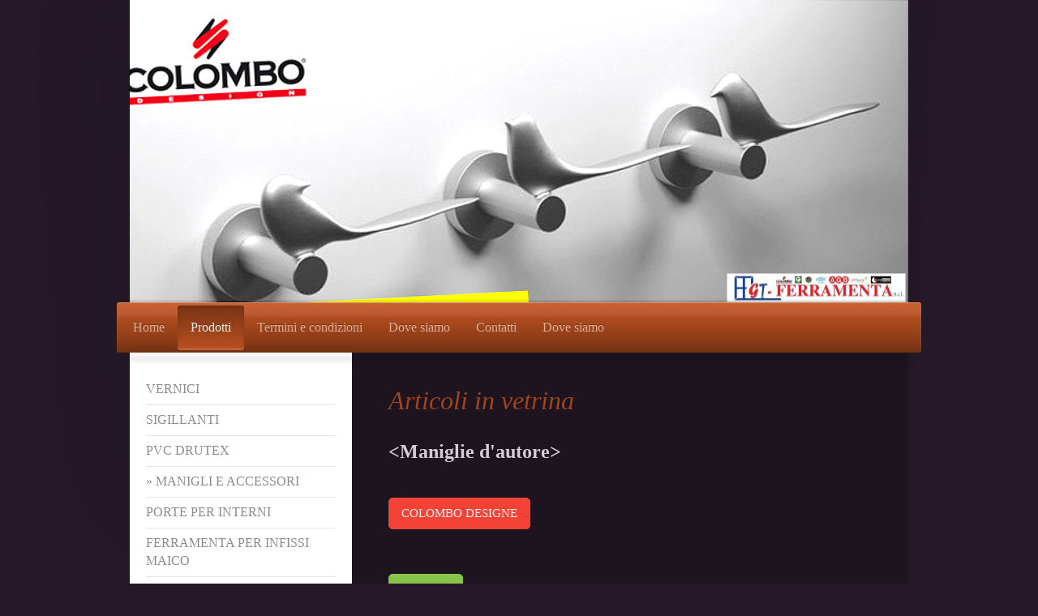

--- FILE ---
content_type: text/html; charset=UTF-8
request_url: https://www.gt-ferramenta.it/prodotti/manigli-e-accessori/
body_size: 10393
content:
<!DOCTYPE html>
<html lang="it"  ><head prefix="og: http://ogp.me/ns# fb: http://ogp.me/ns/fb# business: http://ogp.me/ns/business#">
    <meta http-equiv="Content-Type" content="text/html; charset=utf-8"/>
    <meta name="generator" content="IONOS MyWebsite"/>
        
    <link rel="dns-prefetch" href="//cdn.website-start.de/"/>
    <link rel="dns-prefetch" href="//107.mod.mywebsite-editor.com"/>
    <link rel="dns-prefetch" href="https://107.sb.mywebsite-editor.com/"/>
    <link rel="shortcut icon" href="//cdn.website-start.de/favicon.ico"/>
        <title>MANIGLIE COLOMBO,OLIVARI,CALI'</title>
    <style type="text/css">@media screen and (max-device-width: 1024px) {.diyw a.switchViewWeb {display: inline !important;}}</style>
    <style type="text/css">@media screen and (min-device-width: 1024px) {
            .mediumScreenDisabled { display:block }
            .smallScreenDisabled { display:block }
        }
        @media screen and (max-device-width: 1024px) { .mediumScreenDisabled { display:none } }
        @media screen and (max-device-width: 568px) { .smallScreenDisabled { display:none } }
                @media screen and (min-width: 1024px) {
            .mobilepreview .mediumScreenDisabled { display:block }
            .mobilepreview .smallScreenDisabled { display:block }
        }
        @media screen and (max-width: 1024px) { .mobilepreview .mediumScreenDisabled { display:none } }
        @media screen and (max-width: 568px) { .mobilepreview .smallScreenDisabled { display:none } }</style>
    <meta name="viewport" content="width=device-width, initial-scale=1, maximum-scale=1, minimal-ui"/>

<meta name="format-detection" content="telephone=no"/>
        <meta name="keywords" content="COLOMBO, MAICO, OLIVARI.mariva"/>
            <meta name="description" content="GT-FERR. Sant'Egidio del Monte Albino Realizzazione di piccoli progetti di costruzione e installazione, per la valorizzazione della vostra casa e interventi di manutenzione."/>
            <meta name="robots" content="index,follow"/>
        <link href="//cdn.website-start.de/templates/2033/style.css?1763478093678" rel="stylesheet" type="text/css"/>
    <link href="https://www.gt-ferramenta.it/s/style/theming.css?1701782234" rel="stylesheet" type="text/css"/>
    <link href="//cdn.website-start.de/app/cdn/min/group/web.css?1763478093678" rel="stylesheet" type="text/css"/>
<link href="//cdn.website-start.de/app/cdn/min/moduleserver/css/it_IT/common,facebook,counter,shoppingbasket?1763478093678" rel="stylesheet" type="text/css"/>
    <link href="//cdn.website-start.de/app/cdn/min/group/mobilenavigation.css?1763478093678" rel="stylesheet" type="text/css"/>
    <link href="https://107.sb.mywebsite-editor.com/app/logstate2-css.php?site=849586723&amp;t=1769635912" rel="stylesheet" type="text/css"/>

<script type="text/javascript">
    /* <![CDATA[ */
var stagingMode = '';
    /* ]]> */
</script>
<script src="https://107.sb.mywebsite-editor.com/app/logstate-js.php?site=849586723&amp;t=1769635912"></script>

    <link href="//cdn.website-start.de/templates/2033/print.css?1763478093678" rel="stylesheet" media="print" type="text/css"/>
    <script type="text/javascript">
    /* <![CDATA[ */
    var systemurl = 'https://107.sb.mywebsite-editor.com/';
    var webPath = '/';
    var proxyName = '';
    var webServerName = 'www.gt-ferramenta.it';
    var sslServerUrl = 'https://www.gt-ferramenta.it';
    var nonSslServerUrl = 'http://www.gt-ferramenta.it';
    var webserverProtocol = 'http://';
    var nghScriptsUrlPrefix = '//107.mod.mywebsite-editor.com';
    var sessionNamespace = 'DIY_SB';
    var jimdoData = {
        cdnUrl:  '//cdn.website-start.de/',
        messages: {
            lightBox: {
    image : 'Immagine',
    of: 'di'
}

        },
        isTrial: 0,
        pageId: 173852    };
    var script_basisID = "849586723";

    diy = window.diy || {};
    diy.web = diy.web || {};

        diy.web.jsBaseUrl = "//cdn.website-start.de/s/build/";

    diy.context = diy.context || {};
    diy.context.type = diy.context.type || 'web';
    /* ]]> */
</script>

<script type="text/javascript" src="//cdn.website-start.de/app/cdn/min/group/web.js?1763478093678" crossorigin="anonymous"></script><script type="text/javascript" src="//cdn.website-start.de/s/build/web.bundle.js?1763478093678" crossorigin="anonymous"></script><script type="text/javascript" src="//cdn.website-start.de/app/cdn/min/group/mobilenavigation.js?1763478093678" crossorigin="anonymous"></script><script src="//cdn.website-start.de/app/cdn/min/moduleserver/js/it_IT/common,facebook,counter,shoppingbasket?1763478093678"></script>
<script type="text/javascript" src="https://cdn.website-start.de/proxy/apps/static/resource/dependencies/"></script><script type="text/javascript">
                    if (typeof require !== 'undefined') {
                        require.config({
                            waitSeconds : 10,
                            baseUrl : 'https://cdn.website-start.de/proxy/apps/static/js/'
                        });
                    }
                </script><script type="text/javascript">if (window.jQuery) {window.jQuery_1and1 = window.jQuery;}</script>

<script async="" src="https://www.googletagmanager.com/gtag/js?id=UA-212204127-1" type="text/javascript">
</script>

<script type="text/javascript">
//<![CDATA[
  window.dataLayer = window.dataLayer || [];
  function gtag(){dataLayer.push(arguments);}
  gtag('js', new Date());

  gtag('config', 'UA-212204127-1');
//]]>
</script>
<script type="text/javascript">if (window.jQuery_1and1) {window.jQuery = window.jQuery_1and1;}</script>
<script type="text/javascript" src="//cdn.website-start.de/app/cdn/min/group/pfcsupport.js?1763478093678" crossorigin="anonymous"></script>    <meta property="og:type" content="business.business"/>
    <meta property="og:url" content="https://www.gt-ferramenta.it/prodotti/manigli-e-accessori/"/>
    <meta property="og:title" content="MANIGLIE COLOMBO,OLIVARI,CALI'"/>
            <meta property="og:description" content="GT-FERR. Sant'Egidio del Monte Albino Realizzazione di piccoli progetti di costruzione e installazione, per la valorizzazione della vostra casa e interventi di manutenzione."/>
                <meta property="og:image" content="https://www.gt-ferramenta.it/s/misc/logo.jpg?t=1768059982"/>
        <meta property="business:contact_data:country_name" content="Italia"/>
    <meta property="business:contact_data:street_address" content="Via Guglielmo Pepe 51"/>
    <meta property="business:contact_data:locality" content="Sant'Egidio del Monte Albino"/>
    <meta property="business:contact_data:region" content="SA"/>
    <meta property="business:contact_data:email" content="gt.ferramenta79@gmail.com"/>
    <meta property="business:contact_data:postal_code" content="84010"/>
    <meta property="business:contact_data:phone_number" content=" 081 915847"/>
    <meta property="business:contact_data:fax_number" content=" 081 915847"/>
    
<link href="https://cdn.website-start.de/proxy/apps/otea5i/s/diy/basic/public/css/basic.css?rev-1572433100=" rel="stylesheet" type="text/css"/><link href="https://cdn.website-start.de/proxy/apps/otea5i/s/paypal/paypalShop/public/css/web.css?rev-1572433100=" rel="stylesheet" type="text/css"/><link href="https://cdn.website-start.de/proxy/apps/otea5i/s/ui/fancybox/public/css/jquery.fancybox.css?rev-1572433100=" rel="stylesheet" type="text/css"/><meta property="business:hours:day" content="MONDAY"/><meta property="business:hours:start" content="08:30"/><meta property="business:hours:end" content="15:00"/><meta property="business:hours:day" content="TUESDAY"/><meta property="business:hours:start" content="08:30"/><meta property="business:hours:end" content="15:00"/><meta property="business:hours:day" content="WEDNESDAY"/><meta property="business:hours:start" content="08:30"/><meta property="business:hours:end" content="15:00"/><meta property="business:hours:day" content="THURSDAY"/><meta property="business:hours:start" content="08:30"/><meta property="business:hours:end" content="15:00"/><meta property="business:hours:day" content="FRIDAY"/><meta property="business:hours:start" content="08:30"/><meta property="business:hours:end" content="15:00"/><meta property="business:hours:day" content="MONDAY"/><meta property="business:hours:start" content="13:00"/><meta property="business:hours:end" content="19:00"/><meta property="business:hours:day" content="TUESDAY"/><meta property="business:hours:start" content="13:00"/><meta property="business:hours:end" content="19:00"/><meta property="business:hours:day" content="WEDNESDAY"/><meta property="business:hours:start" content="13:00"/><meta property="business:hours:end" content="19:00"/><meta property="business:hours:day" content="THURSDAY"/><meta property="business:hours:start" content="13:00"/><meta property="business:hours:end" content="19:00"/><meta property="business:hours:day" content="FRIDAY"/><meta property="business:hours:start" content="13:00"/><meta property="business:hours:end" content="19:00"/></head>


<body class="body   cc-pagemode-default diyfeSidebarLeft diy-market-it_IT" data-pageid="173852" id="page-173852">
    
    <div class="diyw">
        <div class="diyweb">
	<div class="diyfeMobileNav">
		
<nav id="diyfeMobileNav" class="diyfeCA diyfeCA2" role="navigation">
    <a title="Apri/Chiudi navigazione">Apri/Chiudi navigazione</a>
    <ul class="mainNav1"><li class=" hasSubNavigation"><a data-page-id="173774" href="https://www.gt-ferramenta.it/" class=" level_1"><span>Home</span></a></li><li class="parent hasSubNavigation"><a data-page-id="173851" href="https://www.gt-ferramenta.it/prodotti/" class="parent level_1"><span>Prodotti</span></a><span class="diyfeDropDownSubOpener">&nbsp;</span><div class="diyfeDropDownSubList diyfeCA diyfeCA3"><ul class="mainNav2"><li class=" hasSubNavigation"><a data-page-id="674082" href="https://www.gt-ferramenta.it/prodotti/vernici/" class=" level_2"><span>VERNICI</span></a></li><li class=" hasSubNavigation"><a data-page-id="674085" href="https://www.gt-ferramenta.it/prodotti/sigillanti/" class=" level_2"><span>SIGILLANTI</span></a></li><li class=" hasSubNavigation"><a data-page-id="680233" href="https://www.gt-ferramenta.it/prodotti/pvc-drutex/" class=" level_2"><span>PVC DRUTEX</span></a></li><li class="current hasSubNavigation"><a data-page-id="173852" href="https://www.gt-ferramenta.it/prodotti/manigli-e-accessori/" class="current level_2"><span>MANIGLI E ACCESSORI</span></a></li><li class=" hasSubNavigation"><a data-page-id="173853" href="https://www.gt-ferramenta.it/prodotti/porte-per-interni/" class=" level_2"><span>PORTE PER INTERNI</span></a></li><li class=" hasSubNavigation"><a data-page-id="173854" href="https://www.gt-ferramenta.it/prodotti/ferramenta-per-infissi-maico/" class=" level_2"><span>FERRAMENTA PER INFISSI MAICO</span></a></li><li class=" hasSubNavigation"><a data-page-id="308112" href="https://www.gt-ferramenta.it/prodotti/accessori-per-mobili/" class=" level_2"><span>ACCESSORI PER MOBILI</span></a></li></ul></div></li><li class=" hasSubNavigation"><a data-page-id="173777" href="https://www.gt-ferramenta.it/termini-e-condizioni/" class=" level_1"><span>Termini e condizioni</span></a></li><li class=" hasSubNavigation"><a data-page-id="173776" href="https://www.gt-ferramenta.it/dove-siamo/" class=" level_1"><span>Dove siamo</span></a></li><li class=" hasSubNavigation"><a data-page-id="173775" href="https://www.gt-ferramenta.it/contatti/" class=" level_1"><span>Contatti</span></a></li><li class=" hasSubNavigation"><a data-page-id="724184" href="https://www.gt-ferramenta.it/dove-siamo-1/" class=" level_1"><span>Dove siamo</span></a></li></ul></nav>
	</div>
	<div class="diywebContainer">
		<div class="diywebEmotionHeader">
			<div class="diywebLiveArea">
				
<style type="text/css" media="all">
.diyw div#emotion-header {
        max-width: 960px;
        max-height: 373px;
                background: #EEEEEE;
    }

.diyw div#emotion-header-title-bg {
    left: 0%;
    top: 20%;
    width: 100%;
    height: 13%;

    background-color: #d3f9fa;
    opacity: 0.38;
    filter: alpha(opacity = 38.09);
    display: none;}
.diyw img#emotion-header-logo {
    left: 76.64%;
    top: 90.35%;
    background: transparent;
            width: 22.81%;
        height: 9.12%;
                border: 1px solid #cccccc;
        padding: 0px;
        }

.diyw div#emotion-header strong#emotion-header-title {
    left: 20%;
    top: 20%;
    color: #000000;
        font: normal normal 26px/120% Impact, Charcoal, sans-serif;
}

.diyw div#emotion-no-bg-container{
    max-height: 373px;
}

.diyw div#emotion-no-bg-container .emotion-no-bg-height {
    margin-top: 38.85%;
}
</style>
<div id="emotion-header" data-action="loadView" data-params="active" data-imagescount="9">
            <img src="https://www.gt-ferramenta.it/s/img/emotionheader.jpg?1700242421.960px.373px" id="emotion-header-img" alt=""/>
            
        <div id="ehSlideshowPlaceholder">
            <div id="ehSlideShow">
                <div class="slide-container">
                                        <div style="background-color: #EEEEEE">
                            <img src="https://www.gt-ferramenta.it/s/img/emotionheader.jpg?1700242421.960px.373px" alt=""/>
                        </div>
                                    </div>
            </div>
        </div>


        <script type="text/javascript">
        //<![CDATA[
                diy.module.emotionHeader.slideShow.init({ slides: [{"url":"https:\/\/www.gt-ferramenta.it\/s\/img\/emotionheader.jpg?1700242421.960px.373px","image_alt":"","bgColor":"#EEEEEE"},{"url":"https:\/\/www.gt-ferramenta.it\/s\/img\/emotionheader_1.jpg?1700242421.960px.373px","image_alt":"","bgColor":"#EEEEEE"},{"url":"https:\/\/www.gt-ferramenta.it\/s\/img\/emotionheader_2.png?1700242421.960px.373px","image_alt":"","bgColor":"#EEEEEE"},{"url":"https:\/\/www.gt-ferramenta.it\/s\/img\/emotionheader_3.jpg?1700242421.960px.373px","image_alt":"","bgColor":"#EEEEEE"},{"url":"https:\/\/www.gt-ferramenta.it\/s\/img\/emotionheader_4.jpg?1700242421.960px.373px","image_alt":"","bgColor":"#EEEEEE"},{"url":"https:\/\/www.gt-ferramenta.it\/s\/img\/emotionheader_5.jpg?1700242421.960px.373px","image_alt":"","bgColor":"#EEEEEE"},{"url":"https:\/\/www.gt-ferramenta.it\/s\/img\/emotionheader_6.jpg?1700242421.960px.373px","image_alt":"","bgColor":"#EEEEEE"},{"url":"https:\/\/www.gt-ferramenta.it\/s\/img\/emotionheader_7.jpg?1700242421.960px.373px","image_alt":"","bgColor":"#EEEEEE"},{"url":"https:\/\/www.gt-ferramenta.it\/s\/img\/emotionheader_8.png?1700242421.960px.373px","image_alt":"","bgColor":"#EEEEEE"}] });
        //]]>
        </script>

    
                        <a href="https://www.gt-ferramenta.it/">
        
                    <img id="emotion-header-logo" src="https://www.gt-ferramenta.it/s/misc/logo.jpg?t=1768059982" alt=""/>
        
                    </a>
            
    
            <strong id="emotion-header-title" style="text-align: left"></strong>
                    <div class="notranslate">
                <svg xmlns="http://www.w3.org/2000/svg" version="1.1" id="emotion-header-title-svg" viewBox="0 0 960 373" preserveAspectRatio="xMinYMin meet"><text style="font-family:Impact, Charcoal, sans-serif;font-size:26px;font-style:normal;font-weight:normal;fill:#000000;line-height:1.2em;"><tspan x="0" style="text-anchor: start" dy="0.95em"> </tspan></text></svg>
            </div>
            
    
    <script type="text/javascript">
    //<![CDATA[
    (function ($) {
        function enableSvgTitle() {
                        var titleSvg = $('svg#emotion-header-title-svg'),
                titleHtml = $('#emotion-header-title'),
                emoWidthAbs = 960,
                emoHeightAbs = 373,
                offsetParent,
                titlePosition,
                svgBoxWidth,
                svgBoxHeight;

                        if (titleSvg.length && titleHtml.length) {
                offsetParent = titleHtml.offsetParent();
                titlePosition = titleHtml.position();
                svgBoxWidth = titleHtml.width();
                svgBoxHeight = titleHtml.height();

                                titleSvg.get(0).setAttribute('viewBox', '0 0 ' + svgBoxWidth + ' ' + svgBoxHeight);
                titleSvg.css({
                   left: Math.roundTo(100 * titlePosition.left / offsetParent.width(), 3) + '%',
                   top: Math.roundTo(100 * titlePosition.top / offsetParent.height(), 3) + '%',
                   width: Math.roundTo(100 * svgBoxWidth / emoWidthAbs, 3) + '%',
                   height: Math.roundTo(100 * svgBoxHeight / emoHeightAbs, 3) + '%'
                });

                titleHtml.css('visibility','hidden');
                titleSvg.css('visibility','visible');
            }
        }

        
            var posFunc = function($, overrideSize) {
                var elems = [], containerWidth, containerHeight;
                                    elems.push({
                        selector: '#emotion-header-title',
                        overrideSize: true,
                        horPos: 100,
                        vertPos: 1.25                    });
                    lastTitleWidth = $('#emotion-header-title').width();
                                                elems.push({
                    selector: '#emotion-header-title-bg',
                    horPos: 0,
                    vertPos: 0                });
                                
                containerWidth = parseInt('960');
                containerHeight = parseInt('373');

                for (var i = 0; i < elems.length; ++i) {
                    var el = elems[i],
                        $el = $(el.selector),
                        pos = {
                            left: el.horPos,
                            top: el.vertPos
                        };
                    if (!$el.length) continue;
                    var anchorPos = $el.anchorPosition();
                    anchorPos.$container = $('#emotion-header');

                    if (overrideSize === true || el.overrideSize === true) {
                        anchorPos.setContainerSize(containerWidth, containerHeight);
                    } else {
                        anchorPos.setContainerSize(null, null);
                    }

                    var pxPos = anchorPos.fromAnchorPosition(pos),
                        pcPos = anchorPos.toPercentPosition(pxPos);

                    var elPos = {};
                    if (!isNaN(parseFloat(pcPos.top)) && isFinite(pcPos.top)) {
                        elPos.top = pcPos.top + '%';
                    }
                    if (!isNaN(parseFloat(pcPos.left)) && isFinite(pcPos.left)) {
                        elPos.left = pcPos.left + '%';
                    }
                    $el.css(elPos);
                }

                // switch to svg title
                enableSvgTitle();
            };

                        var $emotionImg = jQuery('#emotion-header-img');
            if ($emotionImg.length > 0) {
                // first position the element based on stored size
                posFunc(jQuery, true);

                // trigger reposition using the real size when the element is loaded
                var ehLoadEvTriggered = false;
                $emotionImg.one('load', function(){
                    posFunc(jQuery);
                    ehLoadEvTriggered = true;
                                        diy.module.emotionHeader.slideShow.start();
                                    }).each(function() {
                                        if(this.complete || typeof this.complete === 'undefined') {
                        jQuery(this).load();
                    }
                });

                                noLoadTriggeredTimeoutId = setTimeout(function() {
                    if (!ehLoadEvTriggered) {
                        posFunc(jQuery);
                    }
                    window.clearTimeout(noLoadTriggeredTimeoutId)
                }, 5000);//after 5 seconds
            } else {
                jQuery(function(){
                    posFunc(jQuery);
                });
            }

                        if (jQuery.isBrowser && jQuery.isBrowser.ie8) {
                var longTitleRepositionCalls = 0;
                longTitleRepositionInterval = setInterval(function() {
                    if (lastTitleWidth > 0 && lastTitleWidth != jQuery('#emotion-header-title').width()) {
                        posFunc(jQuery);
                    }
                    longTitleRepositionCalls++;
                    // try this for 5 seconds
                    if (longTitleRepositionCalls === 5) {
                        window.clearInterval(longTitleRepositionInterval);
                    }
                }, 1000);//each 1 second
            }

            }(jQuery));
    //]]>
    </script>

    </div>

			</div>
		</div>
		<div class="diywebHeader">
			<div class="diywebNav diywebNavMain diywebNav123 diyfeCA diyfeCA2">
				<div class="diywebLiveArea">
					<div class="webnavigation"><ul id="mainNav1" class="mainNav1"><li class="navTopItemGroup_1"><a data-page-id="173774" href="https://www.gt-ferramenta.it/" class="level_1"><span>Home</span></a></li><li class="navTopItemGroup_2"><a data-page-id="173851" href="https://www.gt-ferramenta.it/prodotti/" class="parent level_1"><span>Prodotti</span></a></li><li><ul id="mainNav2" class="mainNav2"><li class="navTopItemGroup_2"><a data-page-id="674082" href="https://www.gt-ferramenta.it/prodotti/vernici/" class="level_2"><span>VERNICI</span></a></li><li class="navTopItemGroup_2"><a data-page-id="674085" href="https://www.gt-ferramenta.it/prodotti/sigillanti/" class="level_2"><span>SIGILLANTI</span></a></li><li class="navTopItemGroup_2"><a data-page-id="680233" href="https://www.gt-ferramenta.it/prodotti/pvc-drutex/" class="level_2"><span>PVC DRUTEX</span></a></li><li class="navTopItemGroup_2"><a data-page-id="173852" href="https://www.gt-ferramenta.it/prodotti/manigli-e-accessori/" class="current level_2"><span>MANIGLI E ACCESSORI</span></a></li><li class="navTopItemGroup_2"><a data-page-id="173853" href="https://www.gt-ferramenta.it/prodotti/porte-per-interni/" class="level_2"><span>PORTE PER INTERNI</span></a></li><li class="navTopItemGroup_2"><a data-page-id="173854" href="https://www.gt-ferramenta.it/prodotti/ferramenta-per-infissi-maico/" class="level_2"><span>FERRAMENTA PER INFISSI MAICO</span></a></li><li class="navTopItemGroup_2"><a data-page-id="308112" href="https://www.gt-ferramenta.it/prodotti/accessori-per-mobili/" class="level_2"><span>ACCESSORI PER MOBILI</span></a></li></ul></li><li class="navTopItemGroup_3"><a data-page-id="173777" href="https://www.gt-ferramenta.it/termini-e-condizioni/" class="level_1"><span>Termini e condizioni</span></a></li><li class="navTopItemGroup_4"><a data-page-id="173776" href="https://www.gt-ferramenta.it/dove-siamo/" class="level_1"><span>Dove siamo</span></a></li><li class="navTopItemGroup_5"><a data-page-id="173775" href="https://www.gt-ferramenta.it/contatti/" class="level_1"><span>Contatti</span></a></li><li class="navTopItemGroup_6"><a data-page-id="724184" href="https://www.gt-ferramenta.it/dove-siamo-1/" class="level_1"><span>Dove siamo</span></a></li></ul></div>
				</div>
			</div>
		</div>
		<div class="diywebContent diyfeCA diyfeCA1">
			<div class="diywebLiveArea">
				<div class="diywebMain">
					<div class="diywebGutter">
						
        <div id="content_area">
        	<div id="content_start"></div>
        	
        
        <div id="matrix_386236" class="sortable-matrix" data-matrixId="386236"><div class="n module-type-header diyfeLiveArea "> <h1><span class="diyfeDecoration">Articoli in vetrina</span></h1> </div><div class="n module-type-header diyfeLiveArea "> <h2><span class="diyfeDecoration">&lt;Maniglie d'autore&gt;</span></h2> </div><div class="n module-type-button diyfeLiveArea "> <div class="module-button-container" style="text-align:left;width:100%">
    <a href="http://www.colombodesign.com/" class="diyfeLinkAsButton" target="_blank" style="background-color: #F44336 !important;border-color: #F44336 !important;">COLOMBO DESIGNE</a></div>
 </div><div class="n module-type-button diyfeLiveArea "> <div class="module-button-container" style="text-align:left;width:100%">
    <a href="http://www.olivari.it/" class="diyfeLinkAsButton" target="_blank" style="background-color: #8AC34A !important;border-color: #8AC34A !important;">OLIVARI</a></div>
 </div><div class="n module-type-button diyfeLiveArea "> <div class="module-button-container" style="text-align:left;width:100%">
    <a href="http://www.marivasrl.com/" class="diyfeLinkAsButton" target="_blank" style="background-color: #F57F18 !important;border-color: #F57F18 !important;">MARIVA</a></div>
 </div><div class="n module-type-button diyfeLiveArea "> <div class="module-button-container" style="text-align:left;width:100%">
    <a href="http://www.lineacali.it/" class="diyfeLinkAsButton" target="_blank" style="background-color: #E91E63 !important;border-color: #E91E63 !important;">LINEA  CALI'</a></div>
 </div><div class="n module-type-button diyfeLiveArea "> <div class="module-button-container" style="text-align:left;width:100%">
    <a href="http://www.frosiobortolo.it/" class="diyfeLinkAsButton" target="_blank" style="background-color: #09A8F4 !important;border-color: #09A8F4 !important;">FROSIO BARTOLO</a></div>
 </div><div class="n module-type-button diyfeLiveArea "> <div class="module-button-container" style="text-align:left;width:100%">
    <a href="http://www.comitstyle.it/it/" class="diyfeLinkAsButton" target="_blank" style="background-color: #FFEB3C !important;border-color: #FFEB3C !important;">COMIT</a></div>
 </div><div class="n module-type-button diyfeLiveArea "> <div class="module-button-container" style="text-align:left;width:100%">
    <a href="http://www.metalstyle.it/" class="diyfeLinkAsButton" target="_blank" style="background-color: #F57F18 !important;border-color: #F57F18 !important;">METAL STYLE</a></div>
 </div><div class="n module-type-webcomponent-paypalShop diyfeLiveArea "> <div id="webcomponent_aa1d935c-31b9-4dba-b078-17d877326c84_web" class="diysdk_paypal_paypalShop web_view webcomponent diyApp">
    <div itemscope="" itemtype="https://schema.org/Product" class="alignment payPayWidgetMain">
    <div class="clear"></div>
    <form action="https://www.paypal.com/cgi-bin/webscr" class="paypalForm" method="post" target="_new">
        <div class="paypalItemCart paypalIpaypal">
            <div class="paypalHeader paypalItemRow">
                <div class="paypalItemName paypalItemCell fbold">
                    <span itemprop="name">MANIGLIA OLIVARI</span>
                </div>
                                    <div itemscope="" itemtype="https://schema.org/Offer" class="paypalItemPrice paypalItemCell">
                        <span itemprop="price">79,67 EUR</span>
                    </div>
                            </div>
        </div>
                    <div class="paypalmsgTable">( IVA e spese di spedizione esclusi )</div>
                <div class="paypal-seperator"></div>
        <div class="paypalContainer paypalItemTable">
            <div class="paypalMain paypalItemRow">
                                        <div class="paypalLeftCol paypalItemCell">
                            <a target="_blank" class="propertyImage" href="https://cdn.website-start.de/proxy/apps/otea5i/uploads/paypal/instances/6EC74BE5-52FC-4251-888D-03AAE56181B6/wcinstances/paypalShop/aa1d935c-31b9-4dba-b078-17d877326c84/productImage/selene_ca-copia.jpg?download">
                                <img itemprop="image" src="https://cdn.website-start.de/proxy/apps/otea5i/uploads/paypal/instances/6EC74BE5-52FC-4251-888D-03AAE56181B6/wcinstances/paypalShop/aa1d935c-31b9-4dba-b078-17d877326c84/productImage/selene_ca-copia.jpg?download" alt="MANIGLIA OLIVARI" title="MANIGLIA OLIVARI" class="paypalItemImg"/>
                            </a>
                        </div>
                        <div class="paypalHiddenContent" style="display:none;">
                            <div id="aa1d935c-31b9-4dba-b078-17d877326c84-paypalContent" class="diysdk_paypal_paypalShop web_view webcomponent diyw" style="width:100%;">
                                <div class="fancy-itemname fbold fleft">
                                    <span>MANIGLIA OLIVARI</span>
                                </div>
                                <div class="fancy-itemprice fbold">
                                    <span>79.67 EUR</span>
                                </div>
                                <hr/>
                                <div class="wauto">
                                    <img src="https://cdn.website-start.de/proxy/apps/otea5i/uploads/paypal/instances/6EC74BE5-52FC-4251-888D-03AAE56181B6/wcinstances/paypalShop/aa1d935c-31b9-4dba-b078-17d877326c84/productImage/selene_ca-copia.jpg?download" alt="MANIGLIA OLIVARI" title="MANIGLIA OLIVARI"/>
                                </div>
                                <div class="fancy-itemdesc">
                                    <p style="color:grey !important">MOD. SELENE CROMATO/CROM. OP</p>
                                    <br/>
                                </div>
                            </div>
                        </div>
                        <div class="paypalCenterCol paypalItemCell"></div>
                                        <div class="paypalRightCol paypalItemCell">
                    <p itemprop="description">MOD. SELENE CROMATO/CROM. OP</p>
                </div>
            </div>
        </div>
        <input type="hidden" name="add" value="1"/>
        <input type="hidden" name="business" value="gt.ferramenta79@gmail.com"/>
        <input type="hidden" name="lc" value="it_IT"/>
        <input type="hidden" name="cmd" value="_cart"/>
        <input type="hidden" name="bn" value="11InternetAG_Cart_MyWebsite"/>
        <input type="hidden" name="button_subtype" value="products"/>
        <input type="hidden" name="no_note" value="0"/>
                <input type="hidden" name="item_name" value="MANIGLIA OLIVARI"/>
                        <input type="hidden" name="item_number" value="M194RB8"/>
        <span class="hide" itemprop="productID">M194RB8</span>
                        <input type="hidden" name="amount" value="79.67"/>
        
                <table class="w100">
                    </table>
        <input type="hidden" name="shipping" value="0"/>
                <input type="hidden" name="tax_rate" value="22.00"/>
                <input type="hidden" name="currency_code" value="EUR"/>
        <div class="clear fright txtCenter mTop10">
            <div class="clear">
                <button class="paypalButton" title="">
                    <span>
                        <span>Aggiungi al carrello</span>
                    </span>
                </button>
                             </div>
            <div class="clear">
                                    <img class="ccLogo" alt="" border="0" height="15" width="107" src="https://cdn.website-start.de/proxy/apps/otea5i/s/paypal/paypalShop/public/images/icon_CC_LG.png"/>
                            </div>
        </div>
        <img alt="" border="0" src="https://www.paypalobjects.com/it_IT/i/scr/pixel.gif" width="1" height="1"/>
    </form>
    </div>
    <div class="clear"></div>
    </div><script type="text/javascript">/* <![CDATA[ */
var data = {"instance":{"data":{"renderOptions":{"width":"606","height":null,"upgradeable":"0","packagetransition":"none"}},"name":"paypalShop","localizedName":"paypalShop.edit.title","id":"aa1d935c-31b9-4dba-b078-17d877326c84","view":"web","app":{"version":"1.0","name":"paypal","id":"6EC74BE5-52FC-4251-888D-03AAE56181B6"},"isSitebuilder":false,"environmentConfig":{"isSitebuilder":false,"staticUrlPrefix":"https:\/\/cdn.website-start.de\/proxy\/apps\/otea5i"}},"resources":{"css":["https:\/\/cdn.website-start.de\/proxy\/apps\/otea5i\/s\/diy\/basic\/public\/css\/basic.css?rev-1572433100=","https:\/\/cdn.website-start.de\/proxy\/apps\/otea5i\/s\/paypal\/paypalShop\/public\/css\/web.css?rev-1572433100=","https:\/\/cdn.website-start.de\/proxy\/apps\/otea5i\/s\/ui\/fancybox\/public\/css\/jquery.fancybox.css?rev-1572433100="],"js":["order!https:\/\/cdn.website-start.de\/proxy\/apps\/otea5i\/s\/paypal\/paypalShop\/public\/js\/paypalShop.js?rev-1572433100=","order!https:\/\/cdn.website-start.de\/proxy\/apps\/otea5i\/s\/ui\/fancybox\/public\/js\/jquery.fancybox.js?rev-1572433100=","order!https:\/\/cdn.website-start.de\/proxy\/apps\/otea5i\/api\/app\/paypal\/translation\/it_IT?rev-1572433100="]},"embeddedComponents":[]};
var baseSaveUrl = '/proxy/apps/';
var instanceCreator = new diysdk.webcomponentIntegrator();
instanceCreator.create(data, baseSaveUrl);
/* ]]> */</script> </div><div class="n module-type-webcomponent-paypalShop diyfeLiveArea "> <div id="webcomponent_7b729600-7be7-4aea-9b15-5167361adf99_web" class="diysdk_paypal_paypalShop web_view webcomponent diyApp">
    <div itemscope="" itemtype="https://schema.org/Product" class="alignment payPayWidgetMain">
    <div class="clear"></div>
    <form action="https://www.paypal.com/cgi-bin/webscr" class="paypalForm" method="post" target="_new">
        <div class="paypalItemCart paypalIpaypal">
            <div class="paypalHeader paypalItemRow">
                <div class="paypalItemName paypalItemCell fbold">
                    <span itemprop="name">MANIGLIA OLIVARI</span>
                </div>
                                    <div itemscope="" itemtype="https://schema.org/Offer" class="paypalItemPrice paypalItemCell">
                        <span itemprop="price">83,20 EUR</span>
                    </div>
                            </div>
        </div>
                    <div class="paypalmsgTable">( IVA e spese di spedizione esclusi )</div>
                <div class="paypal-seperator"></div>
        <div class="paypalContainer paypalItemTable">
            <div class="paypalMain paypalItemRow">
                                        <div class="paypalLeftCol paypalItemCell">
                            <a target="_blank" class="propertyImage" href="https://cdn.website-start.de/proxy/apps/otea5i/uploads/paypal/instances/6EC74BE5-52FC-4251-888D-03AAE56181B6/wcinstances/paypalShop/7b729600-7be7-4aea-9b15-5167361adf99/productImage/space_ca.jpg?download">
                                <img itemprop="image" src="https://cdn.website-start.de/proxy/apps/otea5i/uploads/paypal/instances/6EC74BE5-52FC-4251-888D-03AAE56181B6/wcinstances/paypalShop/7b729600-7be7-4aea-9b15-5167361adf99/productImage/space_ca.jpg?download" alt="MANIGLIA OLIVARI" title="MANIGLIA OLIVARI" class="paypalItemImg"/>
                            </a>
                        </div>
                        <div class="paypalHiddenContent" style="display:none;">
                            <div id="7b729600-7be7-4aea-9b15-5167361adf99-paypalContent" class="diysdk_paypal_paypalShop web_view webcomponent diyw" style="width:100%;">
                                <div class="fancy-itemname fbold fleft">
                                    <span>MANIGLIA OLIVARI</span>
                                </div>
                                <div class="fancy-itemprice fbold">
                                    <span>83.20 EUR</span>
                                </div>
                                <hr/>
                                <div class="wauto">
                                    <img src="https://cdn.website-start.de/proxy/apps/otea5i/uploads/paypal/instances/6EC74BE5-52FC-4251-888D-03AAE56181B6/wcinstances/paypalShop/7b729600-7be7-4aea-9b15-5167361adf99/productImage/space_ca.jpg?download" alt="MANIGLIA OLIVARI" title="MANIGLIA OLIVARI"/>
                                </div>
                                <div class="fancy-itemdesc">
                                    <p style="color:grey !important">MOD. SPACE CROMATO/CROM. OP</p>
                                    <br/>
                                </div>
                            </div>
                        </div>
                        <div class="paypalCenterCol paypalItemCell"></div>
                                        <div class="paypalRightCol paypalItemCell">
                    <p itemprop="description">MOD. SPACE CROMATO/CROM. OP</p>
                </div>
            </div>
        </div>
        <input type="hidden" name="add" value="1"/>
        <input type="hidden" name="business" value="gt.ferramenta79@gmail.com"/>
        <input type="hidden" name="lc" value="it_IT"/>
        <input type="hidden" name="cmd" value="_cart"/>
        <input type="hidden" name="bn" value="11InternetAG_Cart_MyWebsite"/>
        <input type="hidden" name="button_subtype" value="products"/>
        <input type="hidden" name="no_note" value="0"/>
                <input type="hidden" name="item_name" value="MANIGLIA OLIVARI"/>
                        <input type="hidden" name="item_number" value="M193RB8"/>
        <span class="hide" itemprop="productID">M193RB8</span>
                        <input type="hidden" name="amount" value="83.20"/>
        
                <table class="w100">
                    </table>
        <input type="hidden" name="shipping" value="0"/>
                <input type="hidden" name="tax_rate" value="22.00"/>
                <input type="hidden" name="currency_code" value="EUR"/>
        <div class="clear fright txtCenter mTop10">
            <div class="clear">
                <button class="paypalButton" title="">
                    <span>
                        <span>Aggiungi al carrello</span>
                    </span>
                </button>
                             </div>
            <div class="clear">
                                    <img class="ccLogo" alt="" border="0" height="15" width="107" src="https://cdn.website-start.de/proxy/apps/otea5i/s/paypal/paypalShop/public/images/icon_CC_LG.png"/>
                            </div>
        </div>
        <img alt="" border="0" src="https://www.paypalobjects.com/it_IT/i/scr/pixel.gif" width="1" height="1"/>
    </form>
    </div>
    <div class="clear"></div>
    </div><script type="text/javascript">/* <![CDATA[ */
var data = {"instance":{"data":{"renderOptions":{"width":"606","height":null,"upgradeable":"0","packagetransition":"none"}},"name":"paypalShop","localizedName":"paypalShop.edit.title","id":"7b729600-7be7-4aea-9b15-5167361adf99","view":"web","app":{"version":"1.0","name":"paypal","id":"6EC74BE5-52FC-4251-888D-03AAE56181B6"},"isSitebuilder":false,"environmentConfig":{"isSitebuilder":false,"staticUrlPrefix":"https:\/\/cdn.website-start.de\/proxy\/apps\/otea5i"}},"resources":{"css":["https:\/\/cdn.website-start.de\/proxy\/apps\/otea5i\/s\/diy\/basic\/public\/css\/basic.css?rev-1572433100=","https:\/\/cdn.website-start.de\/proxy\/apps\/otea5i\/s\/paypal\/paypalShop\/public\/css\/web.css?rev-1572433100=","https:\/\/cdn.website-start.de\/proxy\/apps\/otea5i\/s\/ui\/fancybox\/public\/css\/jquery.fancybox.css?rev-1572433100="],"js":["order!https:\/\/cdn.website-start.de\/proxy\/apps\/otea5i\/s\/paypal\/paypalShop\/public\/js\/paypalShop.js?rev-1572433100=","order!https:\/\/cdn.website-start.de\/proxy\/apps\/otea5i\/s\/ui\/fancybox\/public\/js\/jquery.fancybox.js?rev-1572433100=","order!https:\/\/cdn.website-start.de\/proxy\/apps\/otea5i\/api\/app\/paypal\/translation\/it_IT?rev-1572433100="]},"embeddedComponents":[]};
var baseSaveUrl = '/proxy/apps/';
var instanceCreator = new diysdk.webcomponentIntegrator();
instanceCreator.create(data, baseSaveUrl);
/* ]]> */</script> </div><div class="n module-type-webcomponent-paypalShop diyfeLiveArea "> <div id="webcomponent_d2ede08c-95e7-46d2-b24e-1a3432de3254_web" class="diysdk_paypal_paypalShop web_view webcomponent diyApp">
    <div itemscope="" itemtype="https://schema.org/Product" class="alignment payPayWidgetMain">
    <div class="clear"></div>
    <form action="https://www.paypal.com/cgi-bin/webscr" class="paypalForm" method="post" target="_new">
        <div class="paypalItemCart paypalIpaypal">
            <div class="paypalHeader paypalItemRow">
                <div class="paypalItemName paypalItemCell fbold">
                    <span itemprop="name">MANIGLIA OLIVARI</span>
                </div>
                                    <div itemscope="" itemtype="https://schema.org/Offer" class="paypalItemPrice paypalItemCell">
                        <span itemprop="price">110,00 EUR</span>
                    </div>
                            </div>
        </div>
                    <div class="paypalmsgTable">( IVA e spese di spedizione esclusi )</div>
                <div class="paypal-seperator"></div>
        <div class="paypalContainer paypalItemTable">
            <div class="paypalMain paypalItemRow">
                                        <div class="paypalLeftCol paypalItemCell">
                            <a target="_blank" class="propertyImage" href="https://cdn.website-start.de/proxy/apps/otea5i/uploads/paypal/instances/6EC74BE5-52FC-4251-888D-03AAE56181B6/wcinstances/paypalShop/d2ede08c-95e7-46d2-b24e-1a3432de3254/productImage/time_ca.jpg?download">
                                <img itemprop="image" src="https://cdn.website-start.de/proxy/apps/otea5i/uploads/paypal/instances/6EC74BE5-52FC-4251-888D-03AAE56181B6/wcinstances/paypalShop/d2ede08c-95e7-46d2-b24e-1a3432de3254/productImage/time_ca.jpg?download" alt="MANIGLIA OLIVARI" title="MANIGLIA OLIVARI" class="paypalItemImg"/>
                            </a>
                        </div>
                        <div class="paypalHiddenContent" style="display:none;">
                            <div id="d2ede08c-95e7-46d2-b24e-1a3432de3254-paypalContent" class="diysdk_paypal_paypalShop web_view webcomponent diyw" style="width:100%;">
                                <div class="fancy-itemname fbold fleft">
                                    <span>MANIGLIA OLIVARI</span>
                                </div>
                                <div class="fancy-itemprice fbold">
                                    <span>110 EUR</span>
                                </div>
                                <hr/>
                                <div class="wauto">
                                    <img src="https://cdn.website-start.de/proxy/apps/otea5i/uploads/paypal/instances/6EC74BE5-52FC-4251-888D-03AAE56181B6/wcinstances/paypalShop/d2ede08c-95e7-46d2-b24e-1a3432de3254/productImage/time_ca.jpg?download" alt="MANIGLIA OLIVARI" title="MANIGLIA OLIVARI"/>
                                </div>
                                <div class="fancy-itemdesc">
                                    <p style="color:grey !important">MOD. TIME CROMATO/CROM. OP</p>
                                    <br/>
                                </div>
                            </div>
                        </div>
                        <div class="paypalCenterCol paypalItemCell"></div>
                                        <div class="paypalRightCol paypalItemCell">
                    <p itemprop="description">MOD. TIME CROMATO/CROM. OP</p>
                </div>
            </div>
        </div>
        <input type="hidden" name="add" value="1"/>
        <input type="hidden" name="business" value="gt.ferramenta79@gmail.com"/>
        <input type="hidden" name="lc" value="it_IT"/>
        <input type="hidden" name="cmd" value="_cart"/>
        <input type="hidden" name="bn" value="11InternetAG_Cart_MyWebsite"/>
        <input type="hidden" name="button_subtype" value="products"/>
        <input type="hidden" name="no_note" value="0"/>
                <input type="hidden" name="item_name" value="MANIGLIA OLIVARI"/>
                        <input type="hidden" name="item_number" value="M192RB8"/>
        <span class="hide" itemprop="productID">M192RB8</span>
                        <input type="hidden" name="amount" value="110"/>
        
                <table class="w100">
                    </table>
        <input type="hidden" name="shipping" value="0"/>
                <input type="hidden" name="tax_rate" value="22.00"/>
                <input type="hidden" name="currency_code" value="EUR"/>
        <div class="clear fright txtCenter mTop10">
            <div class="clear">
                <button class="paypalButton" title="">
                    <span>
                        <span>Aggiungi al carrello</span>
                    </span>
                </button>
                             </div>
            <div class="clear">
                                    <img class="ccLogo" alt="" border="0" height="15" width="107" src="https://cdn.website-start.de/proxy/apps/otea5i/s/paypal/paypalShop/public/images/icon_CC_LG.png"/>
                            </div>
        </div>
        <img alt="" border="0" src="https://www.paypalobjects.com/it_IT/i/scr/pixel.gif" width="1" height="1"/>
    </form>
    </div>
    <div class="clear"></div>
    </div><script type="text/javascript">/* <![CDATA[ */
var data = {"instance":{"data":{"renderOptions":{"width":"606","height":null,"upgradeable":"0","packagetransition":"none"}},"name":"paypalShop","localizedName":"paypalShop.edit.title","id":"d2ede08c-95e7-46d2-b24e-1a3432de3254","view":"web","app":{"version":"1.0","name":"paypal","id":"6EC74BE5-52FC-4251-888D-03AAE56181B6"},"isSitebuilder":false,"environmentConfig":{"isSitebuilder":false,"staticUrlPrefix":"https:\/\/cdn.website-start.de\/proxy\/apps\/otea5i"}},"resources":{"css":["https:\/\/cdn.website-start.de\/proxy\/apps\/otea5i\/s\/diy\/basic\/public\/css\/basic.css?rev-1572433100=","https:\/\/cdn.website-start.de\/proxy\/apps\/otea5i\/s\/paypal\/paypalShop\/public\/css\/web.css?rev-1572433100=","https:\/\/cdn.website-start.de\/proxy\/apps\/otea5i\/s\/ui\/fancybox\/public\/css\/jquery.fancybox.css?rev-1572433100="],"js":["order!https:\/\/cdn.website-start.de\/proxy\/apps\/otea5i\/s\/paypal\/paypalShop\/public\/js\/paypalShop.js?rev-1572433100=","order!https:\/\/cdn.website-start.de\/proxy\/apps\/otea5i\/s\/ui\/fancybox\/public\/js\/jquery.fancybox.js?rev-1572433100=","order!https:\/\/cdn.website-start.de\/proxy\/apps\/otea5i\/api\/app\/paypal\/translation\/it_IT?rev-1572433100="]},"embeddedComponents":[]};
var baseSaveUrl = '/proxy/apps/';
var instanceCreator = new diysdk.webcomponentIntegrator();
instanceCreator.create(data, baseSaveUrl);
/* ]]> */</script> </div><div class="n module-type-webcomponent-paypalShop diyfeLiveArea "> <div id="webcomponent_cf94888e-27cc-4557-8e6f-772798e539f9_web" class="diysdk_paypal_paypalShop web_view webcomponent diyApp">
    <div itemscope="" itemtype="https://schema.org/Product" class="alignment payPayWidgetMain">
    <div class="clear"></div>
    <form action="https://www.paypal.com/cgi-bin/webscr" class="paypalForm" method="post" target="_new">
        <div class="paypalItemCart paypalIpaypal">
            <div class="paypalHeader paypalItemRow">
                <div class="paypalItemName paypalItemCell fbold">
                    <span itemprop="name">MANIGLIA OLIVARI</span>
                </div>
                                    <div itemscope="" itemtype="https://schema.org/Offer" class="paypalItemPrice paypalItemCell">
                        <span itemprop="price">70,78 EUR</span>
                    </div>
                            </div>
        </div>
                    <div class="paypalmsgTable">( IVA e spese di spedizione esclusi )</div>
                <div class="paypal-seperator"></div>
        <div class="paypalContainer paypalItemTable">
            <div class="paypalMain paypalItemRow">
                                        <div class="paypalLeftCol paypalItemCell">
                            <a target="_blank" class="propertyImage" href="https://cdn.website-start.de/proxy/apps/otea5i/uploads/paypal/instances/6EC74BE5-52FC-4251-888D-03AAE56181B6/wcinstances/paypalShop/cf94888e-27cc-4557-8e6f-772798e539f9/productImage/planetbic_ca.jpg?download">
                                <img itemprop="image" src="https://cdn.website-start.de/proxy/apps/otea5i/uploads/paypal/instances/6EC74BE5-52FC-4251-888D-03AAE56181B6/wcinstances/paypalShop/cf94888e-27cc-4557-8e6f-772798e539f9/productImage/planetbic_ca.jpg?download" alt="MANIGLIA OLIVARI" title="MANIGLIA OLIVARI" class="paypalItemImg"/>
                            </a>
                        </div>
                        <div class="paypalHiddenContent" style="display:none;">
                            <div id="cf94888e-27cc-4557-8e6f-772798e539f9-paypalContent" class="diysdk_paypal_paypalShop web_view webcomponent diyw" style="width:100%;">
                                <div class="fancy-itemname fbold fleft">
                                    <span>MANIGLIA OLIVARI</span>
                                </div>
                                <div class="fancy-itemprice fbold">
                                    <span>70.78 EUR</span>
                                </div>
                                <hr/>
                                <div class="wauto">
                                    <img src="https://cdn.website-start.de/proxy/apps/otea5i/uploads/paypal/instances/6EC74BE5-52FC-4251-888D-03AAE56181B6/wcinstances/paypalShop/cf94888e-27cc-4557-8e6f-772798e539f9/productImage/planetbic_ca.jpg?download" alt="MANIGLIA OLIVARI" title="MANIGLIA OLIVARI"/>
                                </div>
                                <div class="fancy-itemdesc">
                                    <p style="color:grey !important">MOD. PLANET CROMATO/CROM. OPACO</p>
                                    <br/>
                                </div>
                            </div>
                        </div>
                        <div class="paypalCenterCol paypalItemCell"></div>
                                        <div class="paypalRightCol paypalItemCell">
                    <p itemprop="description">MOD. PLANET CROMATO/CROM. OPACO</p>
                </div>
            </div>
        </div>
        <input type="hidden" name="add" value="1"/>
        <input type="hidden" name="business" value="gt.ferramenta79@gmail.com"/>
        <input type="hidden" name="lc" value="it_IT"/>
        <input type="hidden" name="cmd" value="_cart"/>
        <input type="hidden" name="bn" value="11InternetAG_Cart_MyWebsite"/>
        <input type="hidden" name="button_subtype" value="products"/>
        <input type="hidden" name="no_note" value="0"/>
                <input type="hidden" name="item_name" value="MANIGLIA OLIVARI"/>
                        <input type="hidden" name="item_number" value="M195RB8"/>
        <span class="hide" itemprop="productID">M195RB8</span>
                        <input type="hidden" name="amount" value="70.78"/>
        
                <table class="w100">
                    </table>
        <input type="hidden" name="shipping" value="0"/>
                <input type="hidden" name="tax_rate" value="22.00"/>
                <input type="hidden" name="currency_code" value="EUR"/>
        <div class="clear fright txtCenter mTop10">
            <div class="clear">
                <button class="paypalButton" title="">
                    <span>
                        <span>Aggiungi al carrello</span>
                    </span>
                </button>
                             </div>
            <div class="clear">
                                    <img class="ccLogo" alt="" border="0" height="15" width="107" src="https://cdn.website-start.de/proxy/apps/otea5i/s/paypal/paypalShop/public/images/icon_CC_LG.png"/>
                            </div>
        </div>
        <img alt="" border="0" src="https://www.paypalobjects.com/it_IT/i/scr/pixel.gif" width="1" height="1"/>
    </form>
    </div>
    <div class="clear"></div>
    </div><script type="text/javascript">/* <![CDATA[ */
var data = {"instance":{"data":{"renderOptions":{"width":"606","height":null,"upgradeable":"0","packagetransition":"none"}},"name":"paypalShop","localizedName":"paypalShop.edit.title","id":"cf94888e-27cc-4557-8e6f-772798e539f9","view":"web","app":{"version":"1.0","name":"paypal","id":"6EC74BE5-52FC-4251-888D-03AAE56181B6"},"isSitebuilder":false,"environmentConfig":{"isSitebuilder":false,"staticUrlPrefix":"https:\/\/cdn.website-start.de\/proxy\/apps\/otea5i"}},"resources":{"css":["https:\/\/cdn.website-start.de\/proxy\/apps\/otea5i\/s\/diy\/basic\/public\/css\/basic.css?rev-1572433100=","https:\/\/cdn.website-start.de\/proxy\/apps\/otea5i\/s\/paypal\/paypalShop\/public\/css\/web.css?rev-1572433100=","https:\/\/cdn.website-start.de\/proxy\/apps\/otea5i\/s\/ui\/fancybox\/public\/css\/jquery.fancybox.css?rev-1572433100="],"js":["order!https:\/\/cdn.website-start.de\/proxy\/apps\/otea5i\/s\/paypal\/paypalShop\/public\/js\/paypalShop.js?rev-1572433100=","order!https:\/\/cdn.website-start.de\/proxy\/apps\/otea5i\/s\/ui\/fancybox\/public\/js\/jquery.fancybox.js?rev-1572433100=","order!https:\/\/cdn.website-start.de\/proxy\/apps\/otea5i\/api\/app\/paypal\/translation\/it_IT?rev-1572433100="]},"embeddedComponents":[]};
var baseSaveUrl = '/proxy/apps/';
var instanceCreator = new diysdk.webcomponentIntegrator();
instanceCreator.create(data, baseSaveUrl);
/* ]]> */</script> </div><div class="n module-type-webcomponent-paypalShop diyfeLiveArea "> <div id="webcomponent_93e89de1-bdb4-43ef-ba03-ba1c8c65ef93_web" class="diysdk_paypal_paypalShop web_view webcomponent diyApp">
    <div itemscope="" itemtype="https://schema.org/Product" class="alignment payPayWidgetMain">
    <div class="clear"></div>
    <form action="https://www.paypal.com/cgi-bin/webscr" class="paypalForm" method="post" target="_new">
        <div class="paypalItemCart paypalIpaypal">
            <div class="paypalHeader paypalItemRow">
                <div class="paypalItemName paypalItemCell fbold">
                    <span itemprop="name">MANIGLIA MOD. ONDA</span>
                </div>
                                    <div itemscope="" itemtype="https://schema.org/Offer" class="paypalItemPrice paypalItemCell">
                        <span itemprop="price">65,00 EUR</span>
                    </div>
                            </div>
        </div>
                    <div class="paypalmsgTable">( IVA e spese di spedizione esclusi )</div>
                <div class="paypal-seperator"></div>
        <div class="paypalContainer paypalItemTable">
            <div class="paypalMain paypalItemRow">
                                        <div class="paypalLeftCol paypalItemCell">
                            <a target="_blank" class="propertyImage" href="https://cdn.website-start.de/proxy/apps/otea5i/uploads/paypal/instances/6EC74BE5-52FC-4251-888D-03AAE56181B6/wcinstances/paypalShop/93e89de1-bdb4-43ef-ba03-ba1c8c65ef93/productImage/onda_co.jpg?download">
                                <img itemprop="image" src="https://cdn.website-start.de/proxy/apps/otea5i/uploads/paypal/instances/6EC74BE5-52FC-4251-888D-03AAE56181B6/wcinstances/paypalShop/93e89de1-bdb4-43ef-ba03-ba1c8c65ef93/productImage/onda_co.jpg?download" alt="MANIGLIA MOD. ONDA" title="MANIGLIA MOD. ONDA" class="paypalItemImg"/>
                            </a>
                        </div>
                        <div class="paypalHiddenContent" style="display:none;">
                            <div id="93e89de1-bdb4-43ef-ba03-ba1c8c65ef93-paypalContent" class="diysdk_paypal_paypalShop web_view webcomponent diyw" style="width:100%;">
                                <div class="fancy-itemname fbold fleft">
                                    <span>MANIGLIA MOD. ONDA</span>
                                </div>
                                <div class="fancy-itemprice fbold">
                                    <span>65.00 EUR</span>
                                </div>
                                <hr/>
                                <div class="wauto">
                                    <img src="https://cdn.website-start.de/proxy/apps/otea5i/uploads/paypal/instances/6EC74BE5-52FC-4251-888D-03AAE56181B6/wcinstances/paypalShop/93e89de1-bdb4-43ef-ba03-ba1c8c65ef93/productImage/onda_co.jpg?download" alt="MANIGLIA MOD. ONDA" title="MANIGLIA MOD. ONDA"/>
                                </div>
                                <div class="fancy-itemdesc">
                                    <p style="color:grey !important">MANIGLIA OLIVARI IN CROMATO OPACO</p>
                                    <br/>
                                </div>
                            </div>
                        </div>
                        <div class="paypalCenterCol paypalItemCell"></div>
                                        <div class="paypalRightCol paypalItemCell">
                    <p itemprop="description">MANIGLIA OLIVARI IN CROMATO OPACO</p>
                </div>
            </div>
        </div>
        <input type="hidden" name="add" value="1"/>
        <input type="hidden" name="business" value="gt.ferramenta79@gmail.com"/>
        <input type="hidden" name="lc" value="it_IT"/>
        <input type="hidden" name="cmd" value="_cart"/>
        <input type="hidden" name="bn" value="11InternetAG_Cart_MyWebsite"/>
        <input type="hidden" name="button_subtype" value="products"/>
        <input type="hidden" name="no_note" value="0"/>
                <input type="hidden" name="item_name" value="MANIGLIA MOD. ONDA"/>
                        <input type="hidden" name="item_number" value="M175RB8"/>
        <span class="hide" itemprop="productID">M175RB8</span>
                        <input type="hidden" name="amount" value="65.00"/>
        
                <table class="w100">
                    </table>
        <input type="hidden" name="shipping" value="0"/>
                <input type="hidden" name="tax_rate" value="22.00"/>
                <input type="hidden" name="currency_code" value="EUR"/>
        <div class="clear fright txtCenter mTop10">
            <div class="clear">
                <button class="paypalButton" title="">
                    <span>
                        <span>Aggiungi al carrello</span>
                    </span>
                </button>
                             </div>
            <div class="clear">
                                    <img class="ccLogo" alt="" border="0" height="15" width="107" src="https://cdn.website-start.de/proxy/apps/otea5i/s/paypal/paypalShop/public/images/icon_CC_LG.png"/>
                            </div>
        </div>
        <img alt="" border="0" src="https://www.paypalobjects.com/it_IT/i/scr/pixel.gif" width="1" height="1"/>
    </form>
    </div>
    <div class="clear"></div>
    </div><script type="text/javascript">/* <![CDATA[ */
var data = {"instance":{"data":{"renderOptions":{"width":"606","height":null,"upgradeable":"0","packagetransition":"none"}},"name":"paypalShop","localizedName":"paypalShop.edit.title","id":"93e89de1-bdb4-43ef-ba03-ba1c8c65ef93","view":"web","app":{"version":"1.0","name":"paypal","id":"6EC74BE5-52FC-4251-888D-03AAE56181B6"},"isSitebuilder":false,"environmentConfig":{"isSitebuilder":false,"staticUrlPrefix":"https:\/\/cdn.website-start.de\/proxy\/apps\/otea5i"}},"resources":{"css":["https:\/\/cdn.website-start.de\/proxy\/apps\/otea5i\/s\/diy\/basic\/public\/css\/basic.css?rev-1572433100=","https:\/\/cdn.website-start.de\/proxy\/apps\/otea5i\/s\/paypal\/paypalShop\/public\/css\/web.css?rev-1572433100=","https:\/\/cdn.website-start.de\/proxy\/apps\/otea5i\/s\/ui\/fancybox\/public\/css\/jquery.fancybox.css?rev-1572433100="],"js":["order!https:\/\/cdn.website-start.de\/proxy\/apps\/otea5i\/s\/paypal\/paypalShop\/public\/js\/paypalShop.js?rev-1572433100=","order!https:\/\/cdn.website-start.de\/proxy\/apps\/otea5i\/s\/ui\/fancybox\/public\/js\/jquery.fancybox.js?rev-1572433100=","order!https:\/\/cdn.website-start.de\/proxy\/apps\/otea5i\/api\/app\/paypal\/translation\/it_IT?rev-1572433100="]},"embeddedComponents":[]};
var baseSaveUrl = '/proxy/apps/';
var instanceCreator = new diysdk.webcomponentIntegrator();
instanceCreator.create(data, baseSaveUrl);
/* ]]> */</script> </div><div class="n module-type-webcomponent-paypalShop diyfeLiveArea "> <div id="webcomponent_dd41a390-ba7a-42bb-adc4-479790af7ba7_web" class="diysdk_paypal_paypalShop web_view webcomponent diyApp">
    <div itemscope="" itemtype="https://schema.org/Product" class="alignment payPayWidgetMain">
    <div class="clear"></div>
    <form action="https://www.paypal.com/cgi-bin/webscr" class="paypalForm" method="post" target="_new">
        <div class="paypalItemCart paypalIpaypal">
            <div class="paypalHeader paypalItemRow">
                <div class="paypalItemName paypalItemCell fbold">
                    <span itemprop="name">MAIGLIA MOD. ASTER</span>
                </div>
                                    <div itemscope="" itemtype="https://schema.org/Offer" class="paypalItemPrice paypalItemCell">
                        <span itemprop="price">58,33 EUR</span>
                    </div>
                            </div>
        </div>
                    <div class="paypalmsgTable">( IVA e spese di spedizione esclusi )</div>
                <div class="paypal-seperator"></div>
        <div class="paypalContainer paypalItemTable">
            <div class="paypalMain paypalItemRow">
                                        <div class="paypalLeftCol paypalItemCell">
                            <a target="_blank" class="propertyImage" href="https://cdn.website-start.de/proxy/apps/otea5i/uploads/paypal/instances/6EC74BE5-52FC-4251-888D-03AAE56181B6/wcinstances/paypalShop/dd41a390-ba7a-42bb-adc4-479790af7ba7/productImage/aster_ca.jpg?download">
                                <img itemprop="image" src="https://cdn.website-start.de/proxy/apps/otea5i/uploads/paypal/instances/6EC74BE5-52FC-4251-888D-03AAE56181B6/wcinstances/paypalShop/dd41a390-ba7a-42bb-adc4-479790af7ba7/productImage/aster_ca.jpg?download" alt="MAIGLIA MOD. ASTER" title="MAIGLIA MOD. ASTER" class="paypalItemImg"/>
                            </a>
                        </div>
                        <div class="paypalHiddenContent" style="display:none;">
                            <div id="dd41a390-ba7a-42bb-adc4-479790af7ba7-paypalContent" class="diysdk_paypal_paypalShop web_view webcomponent diyw" style="width:100%;">
                                <div class="fancy-itemname fbold fleft">
                                    <span>MAIGLIA MOD. ASTER</span>
                                </div>
                                <div class="fancy-itemprice fbold">
                                    <span>58.33 EUR</span>
                                </div>
                                <hr/>
                                <div class="wauto">
                                    <img src="https://cdn.website-start.de/proxy/apps/otea5i/uploads/paypal/instances/6EC74BE5-52FC-4251-888D-03AAE56181B6/wcinstances/paypalShop/dd41a390-ba7a-42bb-adc4-479790af7ba7/productImage/aster_ca.jpg?download" alt="MAIGLIA MOD. ASTER" title="MAIGLIA MOD. ASTER"/>
                                </div>
                                <div class="fancy-itemdesc">
                                    <p style="color:grey !important">MANIGLIA OLIVARI CROMATO/CROM. OPACO</p>
                                    <br/>
                                </div>
                            </div>
                        </div>
                        <div class="paypalCenterCol paypalItemCell"></div>
                                        <div class="paypalRightCol paypalItemCell">
                    <p itemprop="description">MANIGLIA OLIVARI CROMATO/CROM. OPACO</p>
                </div>
            </div>
        </div>
        <input type="hidden" name="add" value="1"/>
        <input type="hidden" name="business" value="gt.ferramenta79@gmail.com"/>
        <input type="hidden" name="lc" value="it_IT"/>
        <input type="hidden" name="cmd" value="_cart"/>
        <input type="hidden" name="bn" value="11InternetAG_Cart_MyWebsite"/>
        <input type="hidden" name="button_subtype" value="products"/>
        <input type="hidden" name="no_note" value="0"/>
                <input type="hidden" name="item_name" value="MAIGLIA MOD. ASTER"/>
                        <input type="hidden" name="item_number" value="M174RB8"/>
        <span class="hide" itemprop="productID">M174RB8</span>
                        <input type="hidden" name="amount" value="58.33"/>
        
                <table class="w100">
                    </table>
        <input type="hidden" name="shipping" value="0"/>
                <input type="hidden" name="tax_rate" value="22.00"/>
                <input type="hidden" name="currency_code" value="EUR"/>
        <div class="clear fright txtCenter mTop10">
            <div class="clear">
                <button class="paypalButton" title="">
                    <span>
                        <span>Aggiungi al carrello</span>
                    </span>
                </button>
                             </div>
            <div class="clear">
                                    <img class="ccLogo" alt="" border="0" height="15" width="107" src="https://cdn.website-start.de/proxy/apps/otea5i/s/paypal/paypalShop/public/images/icon_CC_LG.png"/>
                            </div>
        </div>
        <img alt="" border="0" src="https://www.paypalobjects.com/it_IT/i/scr/pixel.gif" width="1" height="1"/>
    </form>
    </div>
    <div class="clear"></div>
    </div><script type="text/javascript">/* <![CDATA[ */
var data = {"instance":{"data":{"renderOptions":{"width":"606","height":null,"upgradeable":"0","packagetransition":"none"}},"name":"paypalShop","localizedName":"paypalShop.edit.title","id":"dd41a390-ba7a-42bb-adc4-479790af7ba7","view":"web","app":{"version":"1.0","name":"paypal","id":"6EC74BE5-52FC-4251-888D-03AAE56181B6"},"isSitebuilder":false,"environmentConfig":{"isSitebuilder":false,"staticUrlPrefix":"https:\/\/cdn.website-start.de\/proxy\/apps\/otea5i"}},"resources":{"css":["https:\/\/cdn.website-start.de\/proxy\/apps\/otea5i\/s\/diy\/basic\/public\/css\/basic.css?rev-1572433100=","https:\/\/cdn.website-start.de\/proxy\/apps\/otea5i\/s\/paypal\/paypalShop\/public\/css\/web.css?rev-1572433100=","https:\/\/cdn.website-start.de\/proxy\/apps\/otea5i\/s\/ui\/fancybox\/public\/css\/jquery.fancybox.css?rev-1572433100="],"js":["order!https:\/\/cdn.website-start.de\/proxy\/apps\/otea5i\/s\/paypal\/paypalShop\/public\/js\/paypalShop.js?rev-1572433100=","order!https:\/\/cdn.website-start.de\/proxy\/apps\/otea5i\/s\/ui\/fancybox\/public\/js\/jquery.fancybox.js?rev-1572433100=","order!https:\/\/cdn.website-start.de\/proxy\/apps\/otea5i\/api\/app\/paypal\/translation\/it_IT?rev-1572433100="]},"embeddedComponents":[]};
var baseSaveUrl = '/proxy/apps/';
var instanceCreator = new diysdk.webcomponentIntegrator();
instanceCreator.create(data, baseSaveUrl);
/* ]]> */</script> </div><div class="n module-type-hr diyfeLiveArea "> <div style="padding: 0px 0px">
    <div class="hr"></div>
</div>
 </div><div class="n module-type-hr diyfeLiveArea "> <div style="padding: 0px 0px">
    <div class="hr"></div>
</div>
 </div><div class="n module-type-hr diyfeLiveArea "> <div style="padding: 0px 0px">
    <div class="hr"></div>
</div>
 </div><div class="n module-type-hr diyfeLiveArea "> <div style="padding: 0px 0px">
    <div class="hr"></div>
</div>
 </div><div class="n module-type-hr diyfeLiveArea "> <div style="padding: 0px 0px">
    <div class="hr"></div>
</div>
 </div><div class="n module-type-text diyfeLiveArea "> <p>La gamma di maniglie è tanto ampia quanto gli ambiti in cui si possono utilizzare. GT-FERRAMENTA SRL vi offre pezzi che rispettano le norme di qualità DIN e ISO prodotti con materiali come
l'acciaio, l'ottone, il bronzo o l'acciaio inox A2 e A4. Potrete scegliere fra la grande offerta del nostro <a href="https://www.gt-ferramenta.it/prodotti/">assortimento</a> in quantità sia grandi che piccole.</p>
<p>Se un articolo che cercate non è disponibile possiamo ordinarlo subito e ve lo forniremo in tempi brevi.</p> </div><div class="n module-type-header diyfeLiveArea "> <h2><span class="diyfeDecoration">Vendita pezzi singoli</span></h2> </div><div class="n module-type-text diyfeLiveArea "> <p>Nel nostro punto vendita di Sant'Egidio del Monte Albino potrete acquistare grandi quantità o anche singoli pezzi. Anche se vi serve soltanto un gancio, per GT-FERRAMENTA non è un problema. Il
nostro personale sarà lieto di consigliarvi.</p> </div></div>
        
        
        </div>
					</div>
				</div>
				<div class="diywebSecondary diyfeCA diyfeCA3">
					<div class="diywebNav diywebNav23">
						<div class="diywebGutter">
							<div class="webnavigation"><ul id="mainNav2" class="mainNav2"><li class="navTopItemGroup_0"><a data-page-id="674082" href="https://www.gt-ferramenta.it/prodotti/vernici/" class="level_2"><span>VERNICI</span></a></li><li class="navTopItemGroup_0"><a data-page-id="674085" href="https://www.gt-ferramenta.it/prodotti/sigillanti/" class="level_2"><span>SIGILLANTI</span></a></li><li class="navTopItemGroup_0"><a data-page-id="680233" href="https://www.gt-ferramenta.it/prodotti/pvc-drutex/" class="level_2"><span>PVC DRUTEX</span></a></li><li class="navTopItemGroup_0"><a data-page-id="173852" href="https://www.gt-ferramenta.it/prodotti/manigli-e-accessori/" class="current level_2"><span>MANIGLI E ACCESSORI</span></a></li><li class="navTopItemGroup_0"><a data-page-id="173853" href="https://www.gt-ferramenta.it/prodotti/porte-per-interni/" class="level_2"><span>PORTE PER INTERNI</span></a></li><li class="navTopItemGroup_0"><a data-page-id="173854" href="https://www.gt-ferramenta.it/prodotti/ferramenta-per-infissi-maico/" class="level_2"><span>FERRAMENTA PER INFISSI MAICO</span></a></li><li class="navTopItemGroup_0"><a data-page-id="308112" href="https://www.gt-ferramenta.it/prodotti/accessori-per-mobili/" class="level_2"><span>ACCESSORI PER MOBILI</span></a></li></ul></div>
						</div>
					</div>
					<div class="diywebSidebar">
						<div class="diywebGutter">
							<div id="matrix_386041" class="sortable-matrix" data-matrixId="386041"><div class="n module-type-header diyfeLiveArea "> <h2><span class="diyfeDecoration">Contatti:</span></h2> </div><div class="n module-type-text diyfeLiveArea "> <h2 style="text-align: center;"><span style="color:#353535;">GT-Ferramenta S.r.l.<br/>
Via Guglielmo Pepe 61<br/>
84010 Sant'Egidio del Monte Albino<br/>
Tel. 081 915847</span></h2>
<p> </p> </div><div class="n module-type-hr diyfeLiveArea "> <div style="padding: 0px 0px">
    <div class="hr"></div>
</div>
 </div><div class="n module-type-text diyfeLiveArea "> <p>Da GT-FERRAMENTA troverete tantissime offerte speciali.</p> </div><div class="n module-type-hr diyfeLiveArea "> <div style="padding: 0px 0px">
    <div class="hr"></div>
</div>
 </div><div class="n module-type-text diyfeLiveArea "> <p>Consultando il nuovo sito web troverete tutte le informazioni sulla  GT-FERRAMENTA </p>
<p>di Sant'Egidio del Monte Albino.</p> </div><div class="n module-type-hr diyfeLiveArea "> <div style="padding: 0px 0px">
    <div class="hr"></div>
</div>
 </div><div class="n module-type-remoteModule-facebook diyfeLiveArea ">             <div id="modul_3787071_content"><div id="NGH3787071_main">
    <div class="facebook-content">
        <a class="fb-share button" href="https://www.facebook.com/sharer.php?u=https%3A%2F%2Fwww.gt-ferramenta.it%2Fprodotti%2Fmanigli-e-accessori%2F">
    <img src="https://www.gt-ferramenta.it/proxy/static/mod/facebook/files/img/facebook-share-icon.png"/> Condividi</a>    </div>
</div>
</div><script>/* <![CDATA[ */var __NGHModuleInstanceData3787071 = __NGHModuleInstanceData3787071 || {};__NGHModuleInstanceData3787071.server = 'http://107.mod.mywebsite-editor.com';__NGHModuleInstanceData3787071.data_web = {};var m = mm[3787071] = new Facebook(3787071,26961,'facebook');if (m.initView_main != null) m.initView_main();/* ]]> */</script>
         </div><div class="n module-type-hr diyfeLiveArea "> <div style="padding: 0px 0px">
    <div class="hr"></div>
</div>
 </div><div class="n module-type-remoteModule-counter diyfeLiveArea ">             <div id="modul_4642110_content"><div id="NGH4642110_" class="counter apsinth-clear">
		<div class="ngh-counter ngh-counter-skin-00new_counter01e" style="height:26px"><div class="char" style="width:14px;height:26px"></div><div class="char" style="background-position:-14px 0px;width:10px;height:26px"></div><div class="char" style="background-position:-62px 0px;width:14px;height:26px"></div><div class="char" style="background-position:-128px 0px;width:13px;height:26px"></div><div class="char" style="background-position:-89px 0px;width:13px;height:26px"></div><div class="char" style="background-position:-102px 0px;width:13px;height:26px"></div><div class="char" style="background-position:-76px 0px;width:13px;height:26px"></div><div class="char" style="background-position:-37px 0px;width:12px;height:26px"></div><div class="char" style="background-position:-115px 0px;width:13px;height:26px"></div><div class="char" style="background-position:-89px 0px;width:13px;height:26px"></div><div class="char" style="background-position:-220px 0px;width:13px;height:26px"></div></div>		<div class="apsinth-clear"></div>
</div>
</div><script>/* <![CDATA[ */var __NGHModuleInstanceData4642110 = __NGHModuleInstanceData4642110 || {};__NGHModuleInstanceData4642110.server = 'http://107.mod.mywebsite-editor.com';__NGHModuleInstanceData4642110.data_web = {"content":150786397};var m = mm[4642110] = new Counter(4642110,7226,'counter');if (m.initView_main != null) m.initView_main();/* ]]> */</script>
         </div></div>
						</div>
					</div><!-- .diywebSidebar -->
				</div><!-- .diywebSecondary -->
			</div>
		</div><!-- .diywebContent -->
		<div class="diywebFooter">
			<div class="diywebLiveArea">
				<div class="diywebGutter">
					<div id="contentfooter">
    <div class="leftrow">
                        <a rel="nofollow" href="javascript:window.print();">
                    <img class="inline" height="14" width="18" src="//cdn.website-start.de/s/img/cc/printer.gif" alt=""/>
                    Stampa                </a> <span class="footer-separator">|</span>
                <a href="https://www.gt-ferramenta.it/sitemap/">Mappa del sito</a>
                        <br/> © GT-Ferramenta S.r.l. Via Guglielmo Pepe,61 84010 Sant'Egidio del M. Albino Partita IVA: IT06067430659
            </div>
    <script type="text/javascript">
        window.diy.ux.Captcha.locales = {
            generateNewCode: 'Genera nuovo codice',
            enterCode: 'Inserisci il codice'
        };
        window.diy.ux.Cap2.locales = {
            generateNewCode: 'Genera nuovo codice',
            enterCode: 'Inserisci il codice'
        };
    </script>
    <div class="rightrow">
                    <span class="loggedout">
                <a rel="nofollow" id="login" href="https://login.1and1-editor.com/849586723/www.gt-ferramenta.it/it?pageId=173852">
                    Accedi                </a>
            </span>
                <p><a class="diyw switchViewWeb" href="javascript:switchView('desktop');">Vista web</a><a class="diyw switchViewMobile" href="javascript:switchView('mobile');"> Vista Mobile</a></p>
                <span class="loggedin">
            <a rel="nofollow" id="logout" href="https://107.sb.mywebsite-editor.com/app/cms/logout.php">Esci</a> <span class="footer-separator">|</span>
            <a rel="nofollow" id="edit" href="https://107.sb.mywebsite-editor.com/app/849586723/173852/">Modifica pagina</a>
        </span>
    </div>
</div>
            <div id="loginbox" class="hidden">
                <script type="text/javascript">
                    /* <![CDATA[ */
                    function forgotpw_popup() {
                        var url = 'https://password.1and1.it/xml/request/RequestStart';
                        fenster = window.open(url, "fenster1", "width=600,height=400,status=yes,scrollbars=yes,resizable=yes");
                        // IE8 doesn't return the window reference instantly or at all.
                        // It may appear the call failed and fenster is null
                        if (fenster && fenster.focus) {
                            fenster.focus();
                        }
                    }
                    /* ]]> */
                </script>
                                <img class="logo" src="//cdn.website-start.de/s/img/logo.gif" alt="IONOS" title="IONOS"/>

                <div id="loginboxOuter"></div>
            </div>
        

				</div>
			</div>
		</div><!-- .diywebFooter -->
	</div><!-- .diywebContainer -->
</div><!-- .diyweb -->    </div>

    
    </body>


<!-- rendered at Sat, 10 Jan 2026 16:46:23 +0100 -->
</html>


--- FILE ---
content_type: application/javascript
request_url: https://cdn.website-start.de/proxy/apps/otea5i/api/app/paypal/translation/it_IT?rev-1572433100=
body_size: 2224
content:
diysdk.localization.setTranslator({"paypal":{"":{"project-id-version":"PACKAGE VERSION","report-msgid-bugs-to":"","pot-creation-date":"2012-07-14 16:33+0530","po-revision-date":"YEAR-MO-DA HO:MI+ZONE","last-translator":"FULL NAME <EMAIL@ADDRESS>","language-team":"LANGUAGE <LL@li.org>","language":"","mime-version":"1.0","content-type":"text\/plain; charset=UTF-8","content-transfer-encoding":"8bit"},"paypal.edit.validation.uploadImgMaxSize":[null,"La dimensione dell'immagine non deve superare 1 MB."],"paypal.edit.uploadImg":[null,"Carica foto"],"paypal.edit.descrequiredError":[null,"Inserisci una descrizione."],"paypal.edit.desclengthError":[null,"La descrizione non deve essere pi\u00f9 lunga di 300 caratteri."],"paypal.edit.descriptionText":[null,"Descrizione (max. 300 caratteri)"],"paypal.edit.uploadImage":[null,"Carica foto"],"paypal.edit.imageMax1Mb":[null,"(max. 1 MB)"],"paypal.web.comment":[null,"Il tuo commento"],"paypal.web.btnAddToCart":[null,"Aggiungi al carrello"],"paypal.edit.validation.email":[null,"Inserisci un indirizzo e-mail valido."],"paypal.edit.validation.item_price":[null,"Prezzo dell'articolo: importo non valido. Verifica di aver posizionato correttamente il separatore."],"paypal.edit.validation.shipping_price":[null,"Spese di spedizione: importo non valido. Verifica di aver posizionato correttamente il separatore."],"paypal.edit.validation.shipping_rate":[null,"Aliquota d'imposta: valore non valido. Verifica di aver posizionato correttamente il separatore."],"paypal.edit.subheader.button_type":[null,"Tipo di tasto"],"paypal.edit.label.articlePrice":[null,"Prezzo dell'articolo"],"paypal.edit.label.type_buy":[null,"Tasto: Acquista ora"],"paypal.edit.label.type_shopping":[null,"Carrello"],"paypal.edit.subheader.items":[null,"Articolo"],"paypal.edit.title":[null,"Paga PayPal"],"paypal.edit.label.itemId":[null,"ID articolo"],"paypal.edit.label.item":[null,"Nome articolo"],"paypal.edit.label.optional":[null,"opzionale"],"paypal.edit.label.email":[null,"Indirizzo e-mail"],"paypal.edit.subheader.prices":[null,"Prezzi"],"paypal.edit.label.currency":[null,"Valuta"],"paypal.edit.label.shipping_price":[null,"Spese di spedizione"],"paypal.edit.label.shipping_rate":[null,"Aliquota d'imposta"],"paypal.edit.label.priceoption.single":[null,"Prezzo unitario"],"paypal.edit.label.price":[null,"Prezzo"],"paypal.edit.label.priceoption.multiple":[null,"Pi\u00f9 prezzi"],"paypal.edit.label.priceoption.dropdown":[null,"Nome per menu a discesa"],"paypal.edit.label.option":[null,"Opzione"],"paypal.edit.label.add_option":[null,"Aggiungere altre opzioni"],"paypal.edit.subheader.customize":[null,"Opzioni aggiuntive"],"paypal.edit.label.priceoption.add_dropdown":[null,"Aggiungere un altro menu a discesa"],"paypal.edit.label.priceoption.add_textfield":[null,"Aggiungere una casella di testo"],"paypal.edit.label.text_field":[null,"Nome per casella di testo"],"paypal.edit.label.appearance.small_button":[null,"Utilizzare simboli piccoli"],"paypal.edit.label.appearance.credit_card":[null,"Visualizza i loghi delle carte di credito"],"paypal.edit.label.appearance.button_text":[null,"Testo per pulsante"],"paypal.edit.label.appearance.options.buy":[null,"Acquista ora"],"paypal.edit.label.appearance.options.pay":[null,"Paga ora"],"paypal.edit.label.option1":[null,"Opzione 1"],"paypal.edit.label.option2":[null,"Opzione 2"],"paypal.edit.label.option3":[null,"Opzione 3"],"paypal.edit.label.option4":[null,"Opzione 4"],"paypal.edit.label.option5":[null,"Opzione 5"],"paypal.edit.label.option6":[null,"Opzione 6"],"paypal.edit.label.option7":[null,"Opzione 7"],"paypal.edit.label.option8":[null,"Opzione 8"],"paypal.edit.label.option9":[null,"Opzione 9"],"paypal.edit.label.option10":[null,"Opzione 10"],"paypal.edit.validation.item":[null,"\u00c8 necessario il nome dell'articolo."],"paypal.edit.validation.required_item_price":[null,"\u00c8 necessario il prezzo dell'articolo."],"paypal.edit.validation.warning.required_item_name":[null,"\u00c8 necessario il nome dell'articolo."],"paypal.edit.validation.warning.required_item_price":[null,"\u00c8 necessario il prezzo dell'articolo."],"paypal.edit.validation.warning.valid_single_amount":[null,"Prezzo dell'articolo: importo non valido. Verifica di aver posizionato correttamente il separatore."],"paypal.edit.validation.warning.required_multiple_label":[null,"Pi\u00f9 opzioni e prezzi: \u00e8 necessario il nome per il menu a discesa."],"paypal.edit.validation.warning.valid_multiple_item":[null,"Pi\u00f9 opzioni e prezzi: \u00e8 necessario il nome per l'opzione."],"paypal.edit.validation.warning.required_multiple_item_price":[null,"Pi\u00f9 opzioni e prezzi: \u00e8 necessario il prezzo per l'opzione."],"paypal.edit.validation.warning.valid_multiple_item_price":[null,"Prezzo per l'opzione: importo non valido. Verifica di aver posizionato correttamente il separatore."],"paypal.edit.validation.warning.required_multi_text_label":[null,"Aggiungere un menu a discesa: \u00e8 necessario il nome per il menu a discesa"],"paypal.edit.validation.warning.required_multi_text":[null,"Pi\u00f9 opzioni e prezzi: \u00e8 necessario il nome per l'opzione."],"paypal.edit.validation.warning.required_text_label":[null,"\u00c8 necessario il nome per la prima casella di testo."],"paypal.edit.validation.warning.valid_shipping_amount":[null,"Spedizione: importo non valido. Verifica di aver posizionato correttamente il separatore."],"paypal.edit.validation.warning.valid_shipping_rate":[null,"Aliquota d'imposta: valore non valido. Verifica di aver posizionato correttamente il separatore."],"paypal.edit.validation.warning.required_email":[null,"\u00c8 necessario un indirizzo e-mail."],"paypal.edit.validation.required_email":[null,"\u00c8 necessario un indirizzo e-mail."],"paypal.edit.validation.warning.valid_email":[null,"Indirizzo e-mail: deve essere formato soltanto da lettere, numeri e dal segno @. L'indirizzo e-mail deve contenere il segno @."],"paypal.web.img.alt":[null,"PayPal - The safer, easier way to pay online!"],"paypal.edit.label.gift.color.blue":[null,"Blu"],"paypal.edit.label.gift.color.orange":[null,"Arancione"],"paypal.edit.label.gift.color.green":[null,"Verde"],"paypal.edit.label.gift.color.purple":[null,"Viola"],"paypal.edit.label.gift.theme.birthday":[null,"Data di nascita"],"paypal.edit.label.gift.theme.winter":[null,"Inverno"],"paypal.edit.label.gift.theme.wedding":[null,"Giorno delle nozze"],"paypal.edit.label.gift.theme.graduation":[null,"Festa di chiusura"],"paypal.edit.label.gift.theme.baby_blue":[null,"Baby blu"],"paypal.edit.label.gift.theme.baby_pink":[null,"Fucsia chiaro"],"paypal.edit.label.gift.theme.baby_yellow":[null,"Giallo chiaro"],"paypal.edit.validation.redeem_url":[null,"L'URL per riscuotere il buono regalo non \u00e8 valido."],"paypal.edit.validation.required_redeem_url":[null,"\u00c8 necessario l'URL per riscuotere il buono regalo."],"paypal.edit.validation.required_gift_amount":[null,"\u00c8 necessario l'importo del buono regalo."],"paypal.edit.validation.gift_amount":[null,"Importo per buono regalo: importo non valido. Verifica di aver posizionato correttamente il separatore."],"paypal.edit.validation.logo_url":[null,"L'URL del logo del buono regalo non \u00e8 valido."],"paypal.edit.noAccount":[null,"Non hai ancora un account PayPal?"],"paypal.edit.signUp":[null,"Registrati qui!"],"paypal.edit.quickhelpShipRate":[null,"In caso di vendita commerciale occorre indicare l'IVA da calcolare per il prodotto offerto. Tale importo sar\u00e0 aggiunto al prezzo di vendita solo durante il processo di pagamento (Checkout)."],"paypal.edit.quickhelpShipPrice":[null,"Indica qui i spese risultanti dalla spedizione del prodotto. Si ricorda che in caso di ordini multipli i spese di spedizione saranno calcolati una sola volta. <br\/>Puoi anche offrire una spedizione gratis ai tuoi clienti, lasciando libero questo campo."],"paypal.edit.label.imageInformation":[null,"Seleziona un'immagine dal computer o da un supporto di memoria. Formati consentiti: PNG, GIF, JPG."],"paypal.web.message":[null,"IVA e spese di spedizione esclusi"],"paypal.edit.label.taxShippingCost":[null,"Visualizza informazioni relative ai spese di spedizione e IVA"]}})